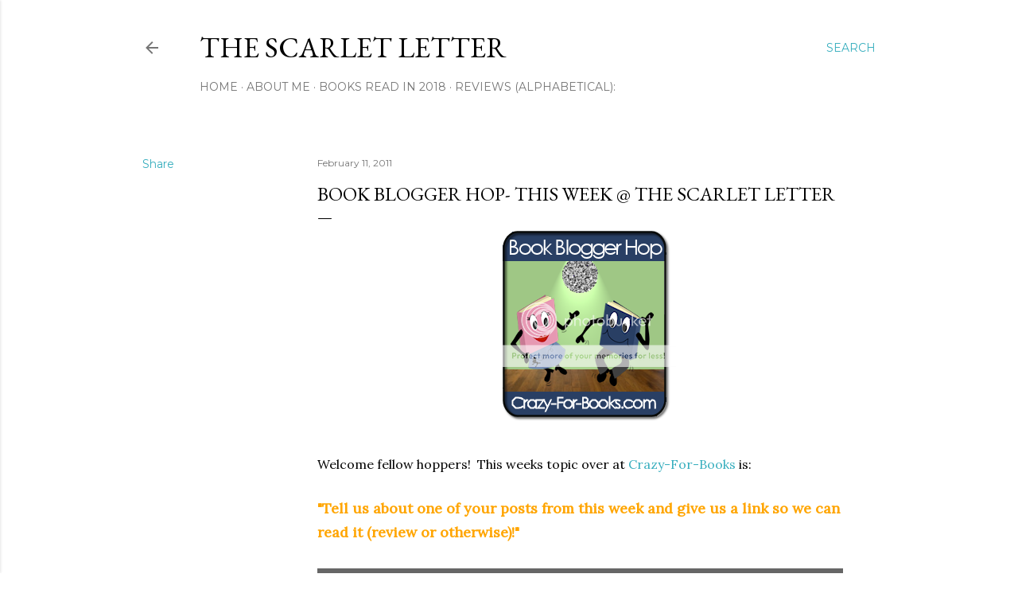

--- FILE ---
content_type: text/html; charset=utf-8
request_url: https://www.google.com/recaptcha/api2/aframe
body_size: 267
content:
<!DOCTYPE HTML><html><head><meta http-equiv="content-type" content="text/html; charset=UTF-8"></head><body><script nonce="5cbY5p2iyrjYSVmXErYDEA">/** Anti-fraud and anti-abuse applications only. See google.com/recaptcha */ try{var clients={'sodar':'https://pagead2.googlesyndication.com/pagead/sodar?'};window.addEventListener("message",function(a){try{if(a.source===window.parent){var b=JSON.parse(a.data);var c=clients[b['id']];if(c){var d=document.createElement('img');d.src=c+b['params']+'&rc='+(localStorage.getItem("rc::a")?sessionStorage.getItem("rc::b"):"");window.document.body.appendChild(d);sessionStorage.setItem("rc::e",parseInt(sessionStorage.getItem("rc::e")||0)+1);localStorage.setItem("rc::h",'1769345371508');}}}catch(b){}});window.parent.postMessage("_grecaptcha_ready", "*");}catch(b){}</script></body></html>